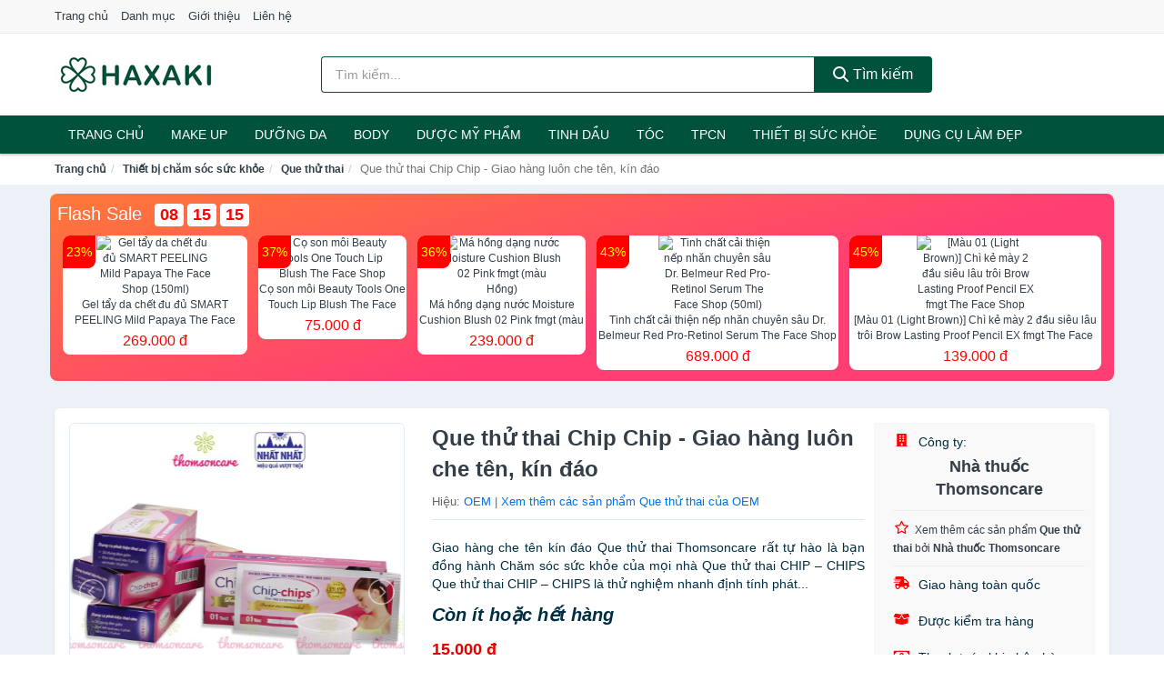

--- FILE ---
content_type: text/html; charset=UTF-8
request_url: https://haxaki.com/que-thu-thai-chip-chip-giao-hang-nti102018091.html
body_size: 14377
content:
<!DOCTYPE html><html lang="vi"><head prefix="og: http://ogp.me/ns# fb: http://ogp.me/ns/fb# article: http://ogp.me/ns/article#"><meta charset="utf-8"><!--[if IE]><meta http-equiv='X-UA-Compatible' content='IE=edge,chrome=1'><![endif]--><meta name="viewport" content="width=device-width,minimum-scale=1,initial-scale=1"><title>Que thử thai Chip Chip - Giao hàng luôn che tên, kín đáo - Que thử thai Hiệu OEM | Haxaki.Com</title><meta name="description" content="Giao hàng che tên kín đáo Que thử thai. Thomsoncare rất tự hào là bạn đồng hành Chăm sóc sức khỏe của mọi nhà. Que thử thai CHIP – CHIPS. Que thử thai CHIP – CHIPS là thử nghiệm nhanh định tính phát..."><meta name="keywords" content="Que thử thai Chip Chip - Giao hàng luôn che tên, kín đáo"><meta name="robots" content="noodp"/><meta itemprop="name" content="Que thử thai Chip Chip - Giao hàng luôn che tên, kín đáo - Que thử thai Hiệu OEM | Haxaki.Com"><meta itemprop="description" content="Giao hàng che tên kín đáo Que thử thai. Thomsoncare rất tự hào là bạn đồng hành Chăm sóc sức khỏe của mọi nhà. Que thử thai CHIP – CHIPS. Que thử thai CHIP – CHIPS là thử nghiệm nhanh định tính phát..."><meta itemprop="image" content="https://salt.tikicdn.com/ts/product/78/70/44/16d067d49a14bff3670801742cb39c5d.jpg"><meta name="twitter:card" content="summary"><meta name="twitter:site" content="Haxaki.Com"><meta name="twitter:title" content="Que thử thai Chip Chip - Giao hàng luôn che tên, kín đáo - Que thử thai Hiệu OEM | Haxaki.Com"><meta name="twitter:description" content="Giao hàng che tên kín đáo Que thử thai. Thomsoncare rất tự hào là bạn đồng hành Chăm sóc sức khỏe của mọi nhà. Que thử thai CHIP – CHIPS. Que thử thai CHIP – CHIPS là thử nghiệm nhanh định tính phát..."><meta name="twitter:creator" content="@Haxaki.Com"><meta name="twitter:image" content="https://salt.tikicdn.com/ts/product/78/70/44/16d067d49a14bff3670801742cb39c5d.jpg"><meta property="og:title" content="Que thử thai Chip Chip - Giao hàng luôn che tên, kín đáo - Que thử thai Hiệu OEM | Haxaki.Com" /><meta property="og:type" content="website" /><meta property="og:url" content="https://haxaki.com/que-thu-thai-chip-chip-giao-hang-nti102018091.html" /><meta property="og:image" content="https://salt.tikicdn.com/ts/product/78/70/44/16d067d49a14bff3670801742cb39c5d.jpg" /><meta property="og:description" content="Giao hàng che tên kín đáo Que thử thai. Thomsoncare rất tự hào là bạn đồng hành Chăm sóc sức khỏe của mọi nhà. Que thử thai CHIP – CHIPS. Que thử thai CHIP – CHIPS là thử nghiệm nhanh định tính phát..." /><meta property="og:locale" content="vi_VN" /><meta property="og:site_name" content="Haxaki" /><meta property="fb:app_id" content="509477269957141"/><link rel="canonical" href="https://haxaki.com/que-thu-thai-chip-chip-giao-hang-nti102018091.html" /><link rel="apple-touch-icon" sizes="180x180" href="https://c.mgg.vn/d/haxaki.com/img/icons/apple-touch-icon.png"><link rel="icon" type="image/png" sizes="32x32" href="https://c.mgg.vn/d/haxaki.com/img/icons/favicon-32x32.png"><link rel="icon" type="image/png" sizes="16x16" href="https://c.mgg.vn/d/haxaki.com/img/icons/favicon-16x16.png"><link rel="manifest" href="https://haxaki.com/webmanifest.json"><link rel="mask-icon" href="https://c.mgg.vn/d/haxaki.com/img/icons/safari-pinned-tab.svg" color="#01523d"><link rel="shortcut icon" href="/favicon.ico"><meta name="apple-mobile-web-app-title" content="Haxaki"><meta name="application-name" content="Haxaki"><meta name="msapplication-TileColor" content="#01523d"><meta name="msapplication-TileImage" content="https://c.mgg.vn/d/haxaki.com/img/icons/mstile-144x144.png"><meta name="msapplication-config" content="https://c.mgg.vn/d/haxaki.com/img/icons/browserconfig.xml"><meta name="theme-color" content="#01523d"><style type="text/css">html{font-family:-apple-system,BlinkMacSystemFont,"Segoe UI",Roboto,"Helvetica Neue",Arial,"Noto Sans",sans-serif,"Apple Color Emoji","Segoe UI Emoji","Segoe UI Symbol","Noto Color Emoji";-webkit-text-size-adjust:100%;-ms-text-size-adjust:100%}body{margin:0}article,aside,details,figcaption,figure,footer,header,hgroup,main,menu,nav,section,summary{display:block}audio,canvas,progress,video{display:inline-block;vertical-align:baseline}audio:not([controls]){display:none;height:0}[hidden],template{display:none}a{background-color:transparent}a:active,a:hover{outline:0}abbr[title]{border-bottom:1px dotted}b,strong{font-weight:600}dfn{font-style:italic}h1{margin:.67em 0;font-size:2em}mark{color:#000;background:#ff0}small{font-size:80%}sub,sup{position:relative;font-size:75%;line-height:0;vertical-align:baseline}sup{top:-.5em}sub{bottom:-.25em}img{border:0}svg:not(:root){overflow:hidden}figure{margin:1em 40px}hr{height:0;-webkit-box-sizing:content-box;-moz-box-sizing:content-box;box-sizing:content-box}pre{overflow:auto}code,kbd,pre,samp{font-family:monospace,monospace;font-size:1em}button,input,optgroup,select,textarea{margin:0;font:inherit;color:inherit}button{overflow:visible}button,select{text-transform:none}button,html input[type=button],input[type=reset],input[type=submit]{-webkit-appearance:button;cursor:pointer}button[disabled],html input[disabled]{cursor:default}button::-moz-focus-inner,input::-moz-focus-inner{padding:0;border:0}input{line-height:normal}input[type=checkbox],input[type=radio]{-webkit-box-sizing:border-box;-moz-box-sizing:border-box;box-sizing:border-box;padding:0}input[type=number]::-webkit-inner-spin-button,input[type=number]::-webkit-outer-spin-button{height:auto}input[type=search]{-webkit-box-sizing:content-box;-moz-box-sizing:content-box;box-sizing:content-box;-webkit-appearance:textfield}input[type=search]::-webkit-search-cancel-button,input[type=search]::-webkit-search-decoration{-webkit-appearance:none}fieldset{padding:.35em .625em .75em;margin:0 2px;border:1px solid silver}legend{padding:0;border:0}textarea{overflow:auto}optgroup{font-weight:600}table{border-spacing:0;border-collapse:collapse}td,th{padding:0}</style><link href="https://c.mgg.vn/d/haxaki.com/css/s1.css" rel="stylesheet"><!--[if lt IE 9]><script src="https://oss.maxcdn.com/html5shiv/3.7.3/html5shiv.min.js"></script><script src="https://oss.maxcdn.com/respond/1.4.2/respond.min.js"></script><![endif]--><link rel="amphtml" href="https://haxaki.com/que-thu-thai-chip-chip-giao-hang-nti102018091.html?amp"><link href="https://c.mgg.vn/d/a/ls.css" rel="stylesheet"><script src="https://cdn.onesignal.com/sdks/OneSignalSDK.js" async=""></script><script>var OneSignal = window.OneSignal || [];OneSignal.push(function() {OneSignal.init({appId: "ed27cc4a-4e8a-40d6-854c-3959a2f287fc"});});</script></head><body itemscope="" itemtype="http://schema.org/WebPage"><div id="header-top"><header itemscope="" itemtype="http://schema.org/WPHeader"><div id="top-header" class="hidden-xs"><div class="container"><div class="row"><div class="col-sm-12"><a href="https://haxaki.com/" title="Trang chủ">Trang chủ</a> <a href="https://haxaki.com/danh-muc/" title="Danh mục">Danh mục</a> <a href="https://haxaki.com/p/gioi-thieu.html" title="Giới thiệu">Giới thiệu</a> <a href="https://haxaki.com/p/lien-he.html" title="Liên hệ">Liên hệ</a></div></div></div></div><div id="main-header"><div class="container"><div class="row"><div class="col-xs-12 col-sm-4 col-md-3"><button type="button" class="visible-xs bnam-menu is-closed" data-toggle="offcanvas" aria-label="Menu"><span class="hamb-top"></span><span class="hamb-middle"></span><span class="hamb-bottom"></span></button><a href="https://haxaki.com/" class="logo" itemprop="headline" title="Haxaki.Com"><img data-original="https://c.mgg.vn/d/haxaki.com/img/logo_header.jpg" class="lazy" alt="Haxaki" src="[data-uri]" width="auto" height="auto"><noscript><img src="https://c.mgg.vn/d/haxaki.com/img/logo_header.jpg" alt="Haxaki" srcset="https://c.mgg.vn/d/haxaki.com/img/logo_header@2x.jpg 2x"></noscript><span class="hidden" itemprop="description">Haxaki</span></a></div><div id="header-search" class="hidden-xs col-sm-8 col-md-7"><form method="GET" action="https://haxaki.com/" itemprop="potentialAction" itemscope="" itemtype="http://schema.org/SearchAction"><meta itemprop="target" content="https://haxaki.com/?s={s}"><div class="input-group form"><input type="text" name="s" class="form-control" placeholder="Tìm kiếm..." aria-label="Tìm kiếm hiệu" value="" id="search-top"><span class="input-group-btn"><button class="btn btn-search-top" type="submit"><span class="s-icon"><span class="s-icon-circle"></span><span class="s-icon-rectangle"></span></span> Tìm kiếm</button></span></div></form></div></div></div></div></header></div><div id="search-mobi" class="container visible-xs"><div class="row"><div class="col-xs-12"><form method="GET" action="https://haxaki.com/"><div class="input-group form"><input name="s" class="search-top form-control" placeholder="Tìm kiếm..." value="" type="text" aria-label="Tìm kiếm hiệu"><span class="input-group-btn"><button class="btn btn-danger btn-search-top" type="submit">Tìm kiếm</button></span></div></form></div></div></div><div id="header-nav"><div class="container"><nav id="main-nav" itemscope itemtype="http://schema.org/SiteNavigationElement" aria-label="Main navigation"><ul class="menu"><li><a href="https://haxaki.com/" title="Trang chủ">Trang chủ</a></li><li class="dropdown o-col"><a href="https://haxaki.com/trang-diem-1676/" title="Trang điểm">Make Up</a><ul class="dropdown-menu"><li><a href="https://haxaki.com/trang-diem-mat-1677/" title="Trang điểm mặt">Trang điểm mặt</a></li><li><a href="https://haxaki.com/trang-diem-mat-1678/" title="Trang điểm mắt">Trang điểm mắt</a></li><li><a href="https://haxaki.com/trang-diem-moi-1679/" title="Trang điểm môi">Trang điểm môi</a></li><li><a href="https://haxaki.com/tay-trang-khan-giay-uot-1680/" title="Tẩy trang, khăn ướt">Tẩy trang, khăn ướt</a></li><li><a href="https://haxaki.com/dung-cu-trang-diem-1681/" title="Dụng cụ trang điểm">Dụng cụ trang điểm</a></li><li><a href="https://haxaki.com/cham-soc-mong-1682/" title="Chăm sóc móng">Chăm sóc móng</a></li><li><a href="https://haxaki.com/bo-trang-diem-11905/" title="Bộ trang điểm">Bộ trang điểm</a></li></ul></li><li class="dropdown"><a href="https://haxaki.com/cham-soc-da-mat-1674/" title="Chăm sóc da mặt">Dưỡng da</a><ul class="dropdown-menu"><li><a href="https://haxaki.com/xit-khoang-5964/" title="Xịt khoáng">Xịt khoáng</a></li><li><a href="https://haxaki.com/nuoc-hoa-hong-toner-2439/" title="Nước hoa hồng, toner">Nước hoa hồng, toner</a></li><li><a href="https://haxaki.com/lam-sach-da-mat-11324/" title="Làm sạch da mặt">Làm sạch da mặt</a></li><li><a href="https://haxaki.com/san-pham-chong-nang-va-phuc-hoi-sau-khi-di-nang-3514/" title="Sản phẩm chống nắng và phục hồi sau khi đi nắng">Sản phẩm chống nắng và phục hồi sau khi đi nắng</a></li><li><a href="https://haxaki.com/may-hut-mun-11781/" title="Máy hút mụn">Máy hút mụn</a></li><li><a href="https://haxaki.com/san-pham-tri-mun-3518/" title="Sản phẩm trị mụn">Sản phẩm trị mụn</a></li><li><a href="https://haxaki.com/kem-duong-am-da-3513/" title="Dưỡng ẩm">Dưỡng ẩm</a></li><li><a href="https://haxaki.com/kem-duong-trang-da-3512/" title="Dưỡng trắng">Dưỡng trắng</a></li><li><a href="https://haxaki.com/chong-lao-hoa-3517/" title="Chống lão hóa">Chống lão hóa</a></li><li><a href="https://haxaki.com/mat-na-cac-loai-1693/" title="Mặt nạ">Mặt nạ</a></li><li><a href="https://haxaki.com/cham-soc-da-chuyen-sau-3515/" title="Chăm sóc da chuyên sâu">Chăm sóc da chuyên sâu</a></li><li><a href="https://haxaki.com/cham-soc-vung-da-mat-3516/" title="Chăm sóc vùng da mắt">Chăm sóc vùng da mắt</a></li><li><a href="https://haxaki.com/cham-soc-da-nhay-cam-kich-ung-11791/" title="Chăm sóc da nhạy cảm, kích ứng">Chăm sóc da nhạy cảm, kích ứng</a></li><li><a href="https://haxaki.com/bo-cham-soc-da-mat-11819/" title="Bộ chăm sóc da mặt">Bộ chăm sóc da mặt</a></li><li><a href="https://haxaki.com/kem-duong-da-serum-khac-17262/" title="Kem dưỡng da & Serum khác">Kem dưỡng da & Serum khác</a></li><li><a href="https://haxaki.com/san-pham-cham-soc-da-mat-khac-17266/" title="Sản phẩm chăm sóc da mặt khác">Sản phẩm chăm sóc da mặt khác</a></li></ul></li><li class="dropdown"><a href="https://haxaki.com/cham-soc-co-the-1684/" title="Chăm sóc cơ thể">BODY</a><ul class="dropdown-menu"><li><a href="https://haxaki.com/sua-tam-xa-bong-muoi-tam-8304/" title="Sữa tắm, xà bông, muối tắm">Sữa tắm, xà bông, muối tắm</a></li><li><a href="https://haxaki.com/duong-the-1702/" title="Dưỡng Thể">Dưỡng Thể</a></li><li><a href="https://haxaki.com/cham-soc-nguc-8310/" title="Chăm sóc ngực">Chăm sóc ngực</a></li><li><a href="https://haxaki.com/san-pham-tay-long-3541/" title="Sản phẩm tẩy lông">Sản phẩm tẩy lông</a></li><li><a href="https://haxaki.com/san-pham-khu-mui-1709/" title="Sản phẩm khử mùi">Sản phẩm khử mùi</a></li><li><a href="https://haxaki.com/san-pham-duong-tay-chan-5992/" title="Sản phẩm dưỡng tay, chân">Sản phẩm dưỡng tay, chân</a></li><li><a href="https://haxaki.com/san-pham-chong-nang-1707/" title="Sản phẩm chống nắng">Sản phẩm chống nắng</a></li><li><a href="https://haxaki.com/tay-te-bao-chet-massage-1711/" title="Tẩy tế bào chết, massage">Tẩy tế bào chết, massage</a></li><li><a href="https://haxaki.com/massage-toan-than-11825/" title="Massage toàn thân">Massage toàn thân</a></li><li><a href="https://haxaki.com/tri-ran-nut-da-11845/" title="Trị rạn nứt da">Trị rạn nứt da</a></li><li><a href="https://haxaki.com/bo-cham-soc-toan-than-11849/" title="Bộ chăm sóc toàn thân">Bộ chăm sóc toàn thân</a></li><li><a href="https://haxaki.com/kem-tan-mo-11847/" title="Kem tan mỡ">Kem tan mỡ</a></li><li><a href="https://haxaki.com/nuoc-rua-tay-8400/" title="Nước rửa tay">Nước rửa tay</a></li><li><a href="https://haxaki.com/san-pham-cham-soc-co-the-khac-8401/" title="Sản phẩm chăm sóc cơ thể khác">Sản phẩm chăm sóc cơ thể khác</a></li></ul></li><li class="dropdown"><a href="https://haxaki.com/duoc-my-pham-5966/" title="Dược mỹ phẩm">Dược mỹ phẩm</a><ul class="dropdown-menu"><li><a href="https://haxaki.com/duong-am-da-5980/" title="Dưỡng ẩm da">Dưỡng ẩm da</a></li><li><a href="https://haxaki.com/duong-trang-da-5984/" title="Dưỡng trắng da">Dưỡng trắng da</a></li><li><a href="https://haxaki.com/chong-lao-hoa-da-5985/" title="Chống lão hóa da">Chống lão hóa da</a></li><li><a href="https://haxaki.com/nuoc-hoa-hong-xit-khoang-nuoc-can-bang-5971/" title="Nước hoa hồng, xịt khoáng, nước cân bằng">Nước hoa hồng, xịt khoáng, nước cân bằng</a></li><li><a href="https://haxaki.com/tay-trang-tay-te-bao-chet-5970/" title="Tẩy trang, tẩy tế bào chết">Tẩy trang, tẩy tế bào chết</a></li><li><a href="https://haxaki.com/chong-nang-5973/" title="Chống nắng">Chống nắng</a></li><li><a href="https://haxaki.com/tri-mun-5983/" title="Trị mụn">Trị mụn</a></li><li><a href="https://haxaki.com/sua-gel-tam-5977/" title="Sữa, gel tắm">Sữa, gel tắm</a></li><li><a href="https://haxaki.com/kem-duong-vung-mat-5986/" title="Kem dưỡng vùng mắt">Kem dưỡng vùng mắt</a></li><li><a href="https://haxaki.com/sua-gel-rua-mat-5979/" title="Sữa, gel rửa mặt">Sữa, gel rửa mặt</a></li><li><a href="https://haxaki.com/san-pham-cham-soc-chuyen-sau-5987/" title="Sản phẩm chăm sóc chuyên sâu">Sản phẩm chăm sóc chuyên sâu</a></li><li><a href="https://haxaki.com/dau-goi-xa-5976/" title="Dầu gội, xả">Dầu gội, xả</a></li></ul></li><li class="dropdown o-col"><a href="https://haxaki.com/san-pham-thien-nhien-handmade-5965/" title="Sản phẩm thiên nhiên">Tinh dầu</a><ul class="dropdown-menu"><li><a href="https://haxaki.com/tinh-dau-cac-loai-8694/" title="Tinh dầu các loại">Tinh dầu các loại</a></li><li><a href="https://haxaki.com/nen-thom-8316/" title="Nến thơm">Nến thơm</a></li><li><a href="https://haxaki.com/san-pham-thien-nhien-lam-dep-11960/" title="Sản phẩm thiên nhiên làm đẹp">Sản phẩm thiên nhiên làm đẹp</a></li><li><a href="https://haxaki.com/den-xong-huong-8317/" title="Đèn xông hương">Đèn xông hương</a></li></ul></li><li class="dropdown o-col"><a href="https://haxaki.com/cham-soc-toc-da-dau-1683/" title="Chăm sóc tóc và da đầu">Tóc</a><ul class="dropdown-menu"><li><a href="https://haxaki.com/dau-goi-dau-xa-8314/" title="Dầu gội, dầu xả">Dầu gội, dầu xả</a></li><li><a href="https://haxaki.com/thuoc-nhuom-1715/" title="Thuốc nhuộm tóc">Thuốc nhuộm tóc</a></li><li><a href="https://haxaki.com/thuoc-duoi-uon-11907/" title="Thuốc duỗi, uốn">Thuốc duỗi, uốn</a></li><li><a href="https://haxaki.com/duong-toc-u-toc-7157/" title="Dưỡng tóc, ủ tóc">Dưỡng tóc, ủ tóc</a></li><li><a href="https://haxaki.com/tao-kieu-toc-1712/" title="Tạo kiểu tóc">Tạo kiểu tóc</a></li><li><a href="https://haxaki.com/bo-cham-soc-toc-7153/" title="Bộ chăm sóc tóc">Bộ chăm sóc tóc</a></li><li><a href="https://haxaki.com/luoc-bang-do-7156/" title="Lược, băng đô">Lược, băng đô</a></li><li><a href="https://haxaki.com/lo-quan-toc-11923/" title="Lô quấn tóc">Lô quấn tóc</a></li></ul></li><li class="dropdown o-col"><a href="https://haxaki.com/thuc-pham-chuc-nang-2414/" title="Thực phẩm chức năng">TPCN</a><ul class="dropdown-menu"><li><a href="https://haxaki.com/thuc-pham-cho-sac-sep-2918/" title="Thực phẩm chức năng làm đẹp">Thực phẩm chức năng làm đẹp</a></li><li><a href="https://haxaki.com/thuc-pham-chuc-nang-vitamin-2917/" title="Thực phẩm chức năng sức khỏe">Thực phẩm chức năng sức khỏe</a></li><li><a href="https://haxaki.com/san-pham-thao-moc-thuc-uong-2919/" title="Thực phẩm chức năng thiên nhiên">Thực phẩm chức năng thiên nhiên</a></li><li><a href="https://haxaki.com/kiem-soat-can-nang-11983/" title="Kiểm soát cân nặng">Kiểm soát cân nặng</a></li></ul></li><li class="dropdown"><a href="https://haxaki.com/thiet-bi-cham-soc-suc-khoe-2399/" title="Thiết bị chăm sóc sức khỏe">Thiết bị sức khỏe</a><ul class="dropdown-menu"><li><a href="https://haxaki.com/dung-cu-theo-doi-suc-khoe-11995/" title="Dụng cụ theo dõi sức khỏe">Dụng cụ theo dõi sức khỏe</a></li><li><a href="https://haxaki.com/can-suc-khoe-8262/" title="Cân sức khỏe">Cân sức khỏe</a></li><li><a href="https://haxaki.com/thiet-bi-y-te-2434/" title="Thiết Bị Y Tế">Thiết Bị Y Tế</a></li><li><a href="https://haxaki.com/nhiet-ke-8263/" title="Nhiệt kế">Nhiệt kế</a></li><li><a href="https://haxaki.com/thiet-bi-khac-8264/" title="Thiết bị khác">Thiết bị khác</a></li><li><a href="https://haxaki.com/may-massage-2432/" title="Máy massage toàn thân">Máy massage toàn thân</a></li><li><a href="https://haxaki.com/que-thu-thai-12013/" title="Que thử thai">Que thử thai</a></li><li><a href="https://haxaki.com/tui-chuom-12015/" title="Túi chườm">Túi chườm</a></li><li><a href="https://haxaki.com/may-xong-mui-hong-12017/" title="Máy xông mũi họng">Máy xông mũi họng</a></li><li><a href="https://haxaki.com/may-do-buoc-12019/" title="Máy đo bước">Máy đo bước</a></li><li><a href="https://haxaki.com/dung-cu-so-cuu-12021/" title="Dụng cụ sơ cứu">Dụng cụ sơ cứu</a></li><li><a href="https://haxaki.com/vo-ngan-gian-tinh-mach-12023/" title="Vớ ngăn giãn tĩnh mạch">Vớ ngăn giãn tĩnh mạch</a></li></ul></li><li class="dropdown o-col"><a href="https://haxaki.com/thiet-bi-lam-dep-2398/" title="Dụng cụ làm đẹp">Dụng cụ làm đẹp</a><ul class="dropdown-menu"><li><a href="https://haxaki.com/massage-thu-gian-va-lam-dep-8256/" title="Massage thư giãn và làm đẹp">Massage thư giãn và làm đẹp</a></li><li><a href="https://haxaki.com/dung-cu-tay-long-8257/" title="Dụng cụ tẩy lông">Dụng cụ tẩy lông</a></li><li><a href="https://haxaki.com/dung-cu-tao-kieu-toc-8258/" title="Dụng cụ tạo kiểu tóc">Dụng cụ tạo kiểu tóc</a></li><li><a href="https://haxaki.com/dung-cu-lam-dep-8259/" title="Dụng cụ làm đẹp">Dụng cụ làm đẹp</a></li><li><a href="https://haxaki.com/may-xong-da-mat-12029/" title="Máy xông da mặt">Máy xông da mặt</a></li><li><a href="https://haxaki.com/san-pham-dinh-hinh-12031/" title="Sản phẩm định hình">Sản phẩm định hình</a></li></ul></li><li class="dropdown o-col"><a href="https://haxaki.com/nuoc-hoa-1687/" title="Nước hoa">Nước hoa</a><ul class="dropdown-menu"><li><a href="https://haxaki.com/nuoc-hoa-nu-1728/" title="Nước hoa nữ">Nước hoa nữ</a></li><li><a href="https://haxaki.com/nuoc-hoa-nam-1729/" title="Nước hoa nam">Nước hoa nam</a></li></ul></li></ul></nav></div></div><div class="overlay"></div><script type="application/ld+json">{"@context":"http://schema.org","@type":"BreadcrumbList","itemListElement":[{"@type":"ListItem","position":1,"item":{"@id":"https://haxaki.com/","name":"Haxaki"}},{"@type":"ListItem","position":2,"item":{"@id":"https://haxaki.com/thiet-bi-cham-soc-suc-khoe-2399/","name":"Thiết bị chăm sóc sức khỏe"}},{"@type":"ListItem","position":3,"item":{"@id":"https://haxaki.com/que-thu-thai-12013/","name":"Que thử thai"}},{"@type":"ListItem","position":4,"item":{"@id":"https://haxaki.com/que-thu-thai-chip-chip-giao-hang-nti102018091.html","name":"Que thử thai Chip Chip - Giao hàng luôn che tên, kín đáo"}}]}</script><div id="breadcrumb"><div class="container"><ol class="breadcrumb"><li><a href="https://haxaki.com/" title="Trang chủ Haxaki">Trang chủ</a></li><li><a href="https://haxaki.com/thiet-bi-cham-soc-suc-khoe-2399/" title="Thiết bị chăm sóc sức khỏe">Thiết bị chăm sóc sức khỏe</a></li><li><a href="https://haxaki.com/que-thu-thai-12013/" title="Que thử thai">Que thử thai</a></li><li class="active hidden-xs">Que thử thai Chip Chip - Giao hàng luôn che tên, kín đáo</li></ol></div></div><script type="application/ld+json">{"@context":"http://schema.org/","@type":"Product","name":"Que th\u1eed thai Chip Chip - Giao h\u00e0ng lu\u00f4n che t\u00ean, k\u00edn \u0111\u00e1o","image":"https://salt.tikicdn.com/ts/product/78/70/44/16d067d49a14bff3670801742cb39c5d.jpg","description":"Giao h\u00e0ng che t\u00ean k\u00edn \u0111\u00e1o Que th\u1eed thai. Thomsoncare r\u1ea5t t\u1ef1 h\u00e0o l\u00e0 b\u1ea1n \u0111\u1ed3ng h\u00e0nh Ch\u0103m s\u00f3c s\u1ee9c kh\u1ecfe c\u1ee7a m\u1ecdi nh\u00e0. Que th\u1eed thai CHIP \u2013 CHIPS. Que th\u1eed thai CHIP \u2013 CHIPS l\u00e0 th\u1eed nghi\u1ec7m nhanh \u0111\u1ecbnh t\u00ednh ph\u00e1t...","url":"https://haxaki.com/que-thu-thai-chip-chip-giao-hang-nti102018091.html","itemCondition":"http://schema.org/NewCondition","sku":"1291309810662","mpn":"1291309810662","brand":{"@type":"Thing","name":"OEM"},"offers":{"@type":"Offer","price":15000,"priceCurrency":"VND","priceValidUntil":"2027-12-31","url":"https://haxaki.com/que-thu-thai-chip-chip-giao-hang-nti102018091.html","itemCondition":"http://schema.org/NewCondition","availability":"http://schema.org/InStock","seller":{"@type":"Organization","name":"Nh\u00e0 thu\u1ed1c Thomsoncare"}}}</script><main><style type="text/css">#flash_sale{background:#ff5e55;background:linear-gradient(165deg,#ff7937 0%,#ff3f73 60%);padding:8px;border-radius:8px;position:relative}#flash_sale .fsw{margin-bottom:10px}#flash_sale .fsw a{color:#fff;display:inline-block;width:auto;margin-right:10px;margin-bottom:0;font-size:2rem}#flash_sale .fsps{display:block;overflow-x:auto;padding-bottom:4px}#flash_sale .fsps li{display:table-cell;vertical-align:top;position:relative}#flash_sale .fsps a{display:block;font-size:12px;text-align:center;background:#fff;margin:0 6px;border-radius:8px}.fsps small{position:absolute;width:36px;background:red;left:6px;border-top-left-radius:8px;border-bottom-right-radius:8px;height:36px;color:#ff0;text-align:center;line-height:36px;font-size:14px}#flash_sale .fsps img{max-width:130px;border-radius:8px}#flash_sale .fsps span{display:block;font-size:12px;max-height:34px;overflow:hidden}#flash_sale .fsps span:last-child{color:red;font-size:16px;margin-top:3px;padding-bottom:4px}#count_down{display:inline-block}#count_down span{display:inline-block;background:#fff;padding:0 6px;font-size:18px;color:red;margin-left:4px;border-radius:4px;font-weight:700}</style><div style="background: #ecf1f7;padding-top: 1rem;padding-bottom: 1rem;"><div id="flash_sale" class="container"></div></div><div id="product_main" class="page-wrapper"><div class="container"><section><div class="product-detail div-shadow"><div class="row"><div class="col-xs-12 col-sm-4"><ul id="imageGallery" class="gallery list-unstyled" style="max-height:660px;overflow:hidden"><li data-thumb="https://salt.tikicdn.com/cache/280x280/ts/product/78/70/44/16d067d49a14bff3670801742cb39c5d.jpg" data-src="https://salt.tikicdn.com/ts/product/78/70/44/16d067d49a14bff3670801742cb39c5d.jpg"><img src="https://salt.tikicdn.com/ts/product/78/70/44/16d067d49a14bff3670801742cb39c5d.jpg" alt="Que thử thai Chip Chip - Giao hàng luôn che tên, kín đáo" /></li><li data-thumb="https://salt.tikicdn.com/cache/280x280/ts/product/f8/ca/72/53262631300b7f68c7729f919190f536.jpg" data-src="https://salt.tikicdn.com/ts/product/f8/ca/72/53262631300b7f68c7729f919190f536.jpg"><img src="https://salt.tikicdn.com/ts/product/f8/ca/72/53262631300b7f68c7729f919190f536.jpg" alt="Que thử thai Chip Chip - Giao hàng luôn che tên, kín đáo" /></li><li data-thumb="https://salt.tikicdn.com/cache/280x280/ts/product/fe/f4/6f/8daa7953692ec9be5e6fb17941291b20.jpg" data-src="https://salt.tikicdn.com/ts/product/fe/f4/6f/8daa7953692ec9be5e6fb17941291b20.jpg"><img src="https://salt.tikicdn.com/ts/product/fe/f4/6f/8daa7953692ec9be5e6fb17941291b20.jpg" alt="Que thử thai Chip Chip - Giao hàng luôn che tên, kín đáo" /></li><li data-thumb="https://salt.tikicdn.com/cache/280x280/ts/product/69/85/ed/7bca8c2b5afac6170023c70aa0decf02.jpg" data-src="https://salt.tikicdn.com/ts/product/69/85/ed/7bca8c2b5afac6170023c70aa0decf02.jpg"><img src="https://salt.tikicdn.com/ts/product/69/85/ed/7bca8c2b5afac6170023c70aa0decf02.jpg" alt="Que thử thai Chip Chip - Giao hàng luôn che tên, kín đáo" /></li><li data-thumb="https://salt.tikicdn.com/cache/280x280/ts/product/fc/49/7f/b367cde26e351aea9371a43bcefce6f3.jpg" data-src="https://salt.tikicdn.com/ts/product/fc/49/7f/b367cde26e351aea9371a43bcefce6f3.jpg"><img src="https://salt.tikicdn.com/ts/product/fc/49/7f/b367cde26e351aea9371a43bcefce6f3.jpg" alt="Que thử thai Chip Chip - Giao hàng luôn che tên, kín đáo" /></li><li data-thumb="https://salt.tikicdn.com/cache/280x280/ts/product/9f/e9/42/aabb2cecdf97a85c3f5b67d5879a7bcf.jpg" data-src="https://salt.tikicdn.com/ts/product/9f/e9/42/aabb2cecdf97a85c3f5b67d5879a7bcf.jpg"><img src="https://salt.tikicdn.com/ts/product/9f/e9/42/aabb2cecdf97a85c3f5b67d5879a7bcf.jpg" alt="Que thử thai Chip Chip - Giao hàng luôn che tên, kín đáo" /></li><li data-thumb="https://salt.tikicdn.com/cache/280x280/ts/product/ba/1a/d2/f2324bebd7a1530b7b71918c449f0288.jpg" data-src="https://salt.tikicdn.com/ts/product/ba/1a/d2/f2324bebd7a1530b7b71918c449f0288.jpg"><img src="https://salt.tikicdn.com/ts/product/ba/1a/d2/f2324bebd7a1530b7b71918c449f0288.jpg" alt="Que thử thai Chip Chip - Giao hàng luôn che tên, kín đáo" /></li><li data-thumb="https://salt.tikicdn.com/cache/280x280/ts/product/22/47/77/a3914fae3900c80a7f024b81aa58ad5e.jpg" data-src="https://salt.tikicdn.com/ts/product/22/47/77/a3914fae3900c80a7f024b81aa58ad5e.jpg"><img src="https://salt.tikicdn.com/ts/product/22/47/77/a3914fae3900c80a7f024b81aa58ad5e.jpg" alt="Que thử thai Chip Chip - Giao hàng luôn che tên, kín đáo" /></li><li data-thumb="https://salt.tikicdn.com/cache/280x280/ts/product/aa/ad/47/9066fcd0e709fdd36116f4bf4dbf7439.jpg" data-src="https://salt.tikicdn.com/ts/product/aa/ad/47/9066fcd0e709fdd36116f4bf4dbf7439.jpg"><img src="https://salt.tikicdn.com/ts/product/aa/ad/47/9066fcd0e709fdd36116f4bf4dbf7439.jpg" alt="Que thử thai Chip Chip - Giao hàng luôn che tên, kín đáo" /></li></ul></div><div class="col-xs-12 col-sm-8"><div class="row"><div class="col-xs-12 col-sm-8"><div id="product-short"><div class="product-head"><h1 class="page-title">Que thử thai Chip Chip - Giao hàng luôn che tên, kín đáo</h1><span class="brand" style="margin-bottom:5px">Hiệu: <a href="https://haxaki.com/hieu/oem/" title="Hiệu OEM">OEM</a> | <a href="https://haxaki.com/que-thu-thai-12013/?hieu=oem" title="Que thử thai của hiệu OEM">Xem thêm các sản phẩm Que thử thai của OEM</a></span></div><div id="product-att"><h2 class="hidden">Mô tả ngắn</h2>Giao hàng che tên kín đáo Que thử thai
Thomsoncare rất tự hào là bạn đồng hành Chăm sóc sức khỏe của mọi nhà
Que thử thai CHIP – CHIPS
Que thử thai CHIP – CHIPS là thử nghiệm nhanh định tính phát...</div><div class="product-price-wrap"><div class="product-status"><strong><i>Còn ít hoặc hết hàng</i></strong></div><div class="product-price">15,000 đ</div><div class="wrap-btn-buy"><a href="#So_Sanh_Gia" class="hidden ssg" title="So Sánh Giá"><svg viewBox="0 0 15 15" id="showMenu" tabindex="0"><path d="m .5.5h2.2l2.5 10.5h7.2l2.1-7.5h-10.8" fill="none" stroke-linecap="round" stroke-linejoin="round" stroke-miterlimit="10"></path><circle cx="6" cy="13.5" r="1"></circle><circle cx="11.5" cy="13.5" r="1"></circle><path d="m7.5 7h3" fill="none" stroke-linecap="round" stroke-miterlimit="10"></path><path d="m9 8.5v-3" fill="none" stroke-linecap="round" stroke-miterlimit="10"></path></svg> SO SÁNH GIÁ</a><a href="https://haxaki.com/mua/ti102017999.html" target="_blank" class="btn btn-danger btn-buy-now" title="Kiểm tra tình trạng còn hàng hay hết" rel="nofollow">Kiểm tra còn hàng</a></div><div class="check-price" id="So_Sanh_Gia"><h3>So sánh giá <span class="hidden ssg-close">&times;</span></h3><ul><li><a href="https://haxaki.com/mua/ti102017999.html?d=tiki" target="_blank" title="Check giá Tiki" rel="nofollow"><img data-original="https://c.mgg.vn/d/a/tiki.png" src="[data-uri]" alt="Tiki" class="lazy" style="width:100px;height:50px"><span class="btn btn-danger">Xem giá Tiki.vn</span></a></li><li><a href="https://haxaki.com/mua/ti102017999.html?d=lazada" target="_blank" title="Check giá Lazada" rel="nofollow"><img data-original="https://c.mgg.vn/d/a/lazada.png" src="[data-uri]" alt="Lazada" class="lazy" style="width:100px;height:50px"><span class="btn btn-danger">Xem giá Lazada</span></a></li><li><a href="https://haxaki.com/mua/ti102017999.html?d=shopee" target="_blank" title="Check giá Shopee" rel="nofollow"><img data-original="https://c.mgg.vn/d/a/shopee.png" src="[data-uri]" alt="Shopee" class="lazy" style="width:100px;height:50px"><span class="btn btn-danger">Xem giá Shopee</span></a></li></ul></div></div></div></div><div class="col-xs-12 col-sm-4"><div id="product-seller"><style type="text/css">.right-box-tiki{background-color:#f9f9f9;border:1px solid #f6f6f6;padding:10px 10px 10px 20px;border-radius:3px}.right-box-tiki ul{list-style:none;padding:0;margin:0}.right-box-tiki ul li{padding:10px 0}.right-box-tiki i{color:#fe0100;padding-right:5px}.right-box-tiki svg{color:#fe0100;padding-right:5px;height:14px;fill:currentColor;min-width:24px}.right-box-tiki .right-box-seller{display:block;padding-bottom:10px;border-bottom:1px solid #eee}.right-box-tiki .right-box-seller .right-box-a{display:block;text-align:center;font-size:18px;padding-top:5px;padding-bottom:10px;border-bottom:1px solid #eee;margin-bottom:10px}@media only screen and (max-width: 767px) {.right-box-tiki{padding:5px 5px 5px 10px}.right-box-tiki ul li{padding:5px 0}}</style><div class="right-box-tiki"><div class="right-box-seller"><span><svg xmlns="http://www.w3.org/2000/svg" viewBox="0 0 448 512"><path d="M436 480h-20V24c0-13.255-10.745-24-24-24H56C42.745 0 32 10.745 32 24v456H12c-6.627 0-12 5.373-12 12v20h448v-20c0-6.627-5.373-12-12-12zM128 76c0-6.627 5.373-12 12-12h40c6.627 0 12 5.373 12 12v40c0 6.627-5.373 12-12 12h-40c-6.627 0-12-5.373-12-12V76zm0 96c0-6.627 5.373-12 12-12h40c6.627 0 12 5.373 12 12v40c0 6.627-5.373 12-12 12h-40c-6.627 0-12-5.373-12-12v-40zm52 148h-40c-6.627 0-12-5.373-12-12v-40c0-6.627 5.373-12 12-12h40c6.627 0 12 5.373 12 12v40c0 6.627-5.373 12-12 12zm76 160h-64v-84c0-6.627 5.373-12 12-12h40c6.627 0 12 5.373 12 12v84zm64-172c0 6.627-5.373 12-12 12h-40c-6.627 0-12-5.373-12-12v-40c0-6.627 5.373-12 12-12h40c6.627 0 12 5.373 12 12v40zm0-96c0 6.627-5.373 12-12 12h-40c-6.627 0-12-5.373-12-12v-40c0-6.627 5.373-12 12-12h40c6.627 0 12 5.373 12 12v40zm0-96c0 6.627-5.373 12-12 12h-40c-6.627 0-12-5.373-12-12V76c0-6.627 5.373-12 12-12h40c6.627 0 12 5.373 12 12v40z"/></svg> Công ty:</span><span class="right-box-a"><a href="https://haxaki.com/congty/nha-thuoc-thomsoncare/" title="Công ty Nhà thuốc Thomsoncare"><strong>Nhà thuốc Thomsoncare</strong></a></span><a href="https://haxaki.com/que-thu-thai-12013/?congty=nha-thuoc-thomsoncare" title="Que thử thai bán bởi Nhà thuốc Thomsoncare"><svg xmlns="http://www.w3.org/2000/svg" viewBox="0 0 576 512"><path d="M528.1 171.5L382 150.2 316.7 17.8c-11.7-23.6-45.6-23.9-57.4 0L194 150.2 47.9 171.5c-26.2 3.8-36.7 36.1-17.7 54.6l105.7 103-25 145.5c-4.5 26.3 23.2 46 46.4 33.7L288 439.6l130.7 68.7c23.2 12.2 50.9-7.4 46.4-33.7l-25-145.5 105.7-103c19-18.5 8.5-50.8-17.7-54.6zM388.6 312.3l23.7 138.4L288 385.4l-124.3 65.3 23.7-138.4-100.6-98 139-20.2 62.2-126 62.2 126 139 20.2-100.6 98z"/></svg><small>Xem thêm các sản phẩm <strong>Que thử thai</strong> bởi <strong>Nhà thuốc Thomsoncare</strong></small></a></div><ul><li><svg xmlns="http://www.w3.org/2000/svg" viewBox="0 0 640 512"><path d="M624 352h-16V243.9c0-12.7-5.1-24.9-14.1-33.9L494 110.1c-9-9-21.2-14.1-33.9-14.1H416V48c0-26.5-21.5-48-48-48H112C85.5 0 64 21.5 64 48v48H8c-4.4 0-8 3.6-8 8v16c0 4.4 3.6 8 8 8h272c4.4 0 8 3.6 8 8v16c0 4.4-3.6 8-8 8H40c-4.4 0-8 3.6-8 8v16c0 4.4 3.6 8 8 8h208c4.4 0 8 3.6 8 8v16c0 4.4-3.6 8-8 8H8c-4.4 0-8 3.6-8 8v16c0 4.4 3.6 8 8 8h208c4.4 0 8 3.6 8 8v16c0 4.4-3.6 8-8 8H64v128c0 53 43 96 96 96s96-43 96-96h128c0 53 43 96 96 96s96-43 96-96h48c8.8 0 16-7.2 16-16v-32c0-8.8-7.2-16-16-16zM160 464c-26.5 0-48-21.5-48-48s21.5-48 48-48 48 21.5 48 48-21.5 48-48 48zm320 0c-26.5 0-48-21.5-48-48s21.5-48 48-48 48 21.5 48 48-21.5 48-48 48zm80-208H416V144h44.1l99.9 99.9V256z"/></svg> Giao hàng toàn quốc</li><li><svg xmlns="http://www.w3.org/2000/svg" viewBox="0 0 640 512"><path d="M425.7 256c-16.9 0-32.8-9-41.4-23.4L320 126l-64.2 106.6c-8.7 14.5-24.6 23.5-41.5 23.5-4.5 0-9-.6-13.3-1.9L64 215v178c0 14.7 10 27.5 24.2 31l216.2 54.1c10.2 2.5 20.9 2.5 31 0L551.8 424c14.2-3.6 24.2-16.4 24.2-31V215l-137 39.1c-4.3 1.3-8.8 1.9-13.3 1.9zm212.6-112.2L586.8 41c-3.1-6.2-9.8-9.8-16.7-8.9L320 64l91.7 152.1c3.8 6.3 11.4 9.3 18.5 7.3l197.9-56.5c9.9-2.9 14.7-13.9 10.2-23.1zM53.2 41L1.7 143.8c-4.6 9.2.3 20.2 10.1 23l197.9 56.5c7.1 2 14.7-1 18.5-7.3L320 64 69.8 32.1c-6.9-.8-13.5 2.7-16.6 8.9z"/></svg> Được kiểm tra hàng</li><li><svg xmlns="http://www.w3.org/2000/svg" viewBox="0 0 640 512"><path d="M320 144c-53.02 0-96 50.14-96 112 0 61.85 42.98 112 96 112 53 0 96-50.13 96-112 0-61.86-42.98-112-96-112zm40 168c0 4.42-3.58 8-8 8h-64c-4.42 0-8-3.58-8-8v-16c0-4.42 3.58-8 8-8h16v-55.44l-.47.31a7.992 7.992 0 0 1-11.09-2.22l-8.88-13.31a7.992 7.992 0 0 1 2.22-11.09l15.33-10.22a23.99 23.99 0 0 1 13.31-4.03H328c4.42 0 8 3.58 8 8v88h16c4.42 0 8 3.58 8 8v16zM608 64H32C14.33 64 0 78.33 0 96v320c0 17.67 14.33 32 32 32h576c17.67 0 32-14.33 32-32V96c0-17.67-14.33-32-32-32zm-16 272c-35.35 0-64 28.65-64 64H112c0-35.35-28.65-64-64-64V176c35.35 0 64-28.65 64-64h416c0 35.35 28.65 64 64 64v160z"/></svg> Thanh toán khi nhận hàng</li><li><svg xmlns="http://www.w3.org/2000/svg" viewBox="0 0 384 512"><path d="M97.12 362.63c-8.69-8.69-4.16-6.24-25.12-11.85-9.51-2.55-17.87-7.45-25.43-13.32L1.2 448.7c-4.39 10.77 3.81 22.47 15.43 22.03l52.69-2.01L105.56 507c8 8.44 22.04 5.81 26.43-4.96l52.05-127.62c-10.84 6.04-22.87 9.58-35.31 9.58-19.5 0-37.82-7.59-51.61-21.37zM382.8 448.7l-45.37-111.24c-7.56 5.88-15.92 10.77-25.43 13.32-21.07 5.64-16.45 3.18-25.12 11.85-13.79 13.78-32.12 21.37-51.62 21.37-12.44 0-24.47-3.55-35.31-9.58L252 502.04c4.39 10.77 18.44 13.4 26.43 4.96l36.25-38.28 52.69 2.01c11.62.44 19.82-11.27 15.43-22.03zM263 340c15.28-15.55 17.03-14.21 38.79-20.14 13.89-3.79 24.75-14.84 28.47-28.98 7.48-28.4 5.54-24.97 25.95-45.75 10.17-10.35 14.14-25.44 10.42-39.58-7.47-28.38-7.48-24.42 0-52.83 3.72-14.14-.25-29.23-10.42-39.58-20.41-20.78-18.47-17.36-25.95-45.75-3.72-14.14-14.58-25.19-28.47-28.98-27.88-7.61-24.52-5.62-44.95-26.41-10.17-10.35-25-14.4-38.89-10.61-27.87 7.6-23.98 7.61-51.9 0-13.89-3.79-28.72.25-38.89 10.61-20.41 20.78-17.05 18.8-44.94 26.41-13.89 3.79-24.75 14.84-28.47 28.98-7.47 28.39-5.54 24.97-25.95 45.75-10.17 10.35-14.15 25.44-10.42 39.58 7.47 28.36 7.48 24.4 0 52.82-3.72 14.14.25 29.23 10.42 39.59 20.41 20.78 18.47 17.35 25.95 45.75 3.72 14.14 14.58 25.19 28.47 28.98C104.6 325.96 106.27 325 121 340c13.23 13.47 33.84 15.88 49.74 5.82a39.676 39.676 0 0 1 42.53 0c15.89 10.06 36.5 7.65 49.73-5.82zM97.66 175.96c0-53.03 42.24-96.02 94.34-96.02s94.34 42.99 94.34 96.02-42.24 96.02-94.34 96.02-94.34-42.99-94.34-96.02z"/></svg> Chất lượng, Uy tín</li><li><svg xmlns="http://www.w3.org/2000/svg" viewBox="0 0 512 512"><path d="M0 168v-16c0-13.255 10.745-24 24-24h360V80c0-21.367 25.899-32.042 40.971-16.971l80 80c9.372 9.373 9.372 24.569 0 33.941l-80 80C409.956 271.982 384 261.456 384 240v-48H24c-13.255 0-24-10.745-24-24zm488 152H128v-48c0-21.314-25.862-32.08-40.971-16.971l-80 80c-9.372 9.373-9.372 24.569 0 33.941l80 80C102.057 463.997 128 453.437 128 432v-48h360c13.255 0 24-10.745 24-24v-16c0-13.255-10.745-24-24-24z"/></svg> 7 ngày đổi trả dễ dàng</li><li><svg xmlns="http://www.w3.org/2000/svg" viewBox="0 0 384 512"><path d="M288 248v28c0 6.6-5.4 12-12 12H108c-6.6 0-12-5.4-12-12v-28c0-6.6 5.4-12 12-12h168c6.6 0 12 5.4 12 12zm-12 72H108c-6.6 0-12 5.4-12 12v28c0 6.6 5.4 12 12 12h168c6.6 0 12-5.4 12-12v-28c0-6.6-5.4-12-12-12zm108-188.1V464c0 26.5-21.5 48-48 48H48c-26.5 0-48-21.5-48-48V48C0 21.5 21.5 0 48 0h204.1C264.8 0 277 5.1 286 14.1L369.9 98c9 8.9 14.1 21.2 14.1 33.9zm-128-80V128h76.1L256 51.9zM336 464V176H232c-13.3 0-24-10.7-24-24V48H48v416h288z"/></svg> Hỗ trợ xuất hóa đơn đỏ</li></ul></div></div></div></div></div></div></div><div class="product-box"><div class="row"><div class="col-xs-12"><div class="tab-wrap div-shadow"><a href="#gioithieu" class="active">Giới thiệu<span class="hidden-xs"> sản phẩm</span></a><a href="#thongtin"><span class="hidden-xs">Thông tin </span>chi tiết</a></div><div id="product-info" class="div-shadow"><div id="gioithieu"><h2>Giới thiệu Que thử thai Chip Chip - Giao hàng luôn che tên, kín đáo</h2><p>Giao hàng che tên kín đáo Que thử thai</p> <p>Thomsoncare rất tự hào là bạn đồng hành Chăm sóc sức khỏe của mọi nhà</p> <p>Que thử thai CHIP – CHIPS</p> <p>Que thử thai CHIP – CHIPS là thử nghiệm nhanh định tính phát điện sự có mặt của HCG trong nước tiểu. Với độ nhạy kà 25mlU/ml. Bộ thử nghiệm sử dụng sự kết hợp giữa kháng thể đơn dòng và đa dòng để phát hiện HCG có trong nước tiểu ở độ nhạy được yêu cầu. Que thử thai CHIP – CHIPS không bị ảnh hưởng bởi phản ứng chéo của các yếu tố gây nhiễm từ các cấu trúc liên quan đến chức năng sinh lý như glycoprotein hormones hFSH, hLH and hTSH.</p> <p>Đọc ngay: Chăm sóc bà bầu 3 tháng cuối như thế nào?</p> <p>5 bước thử thai bằng que chip chips buổi sáng như sau</p> <p>Bước 1: Lấy nước tiểu vào trong cốc.</p> <p>Bước 2: Xé bao nhôm đựng que thử thai.</p> <p>Bước 3: Cầm que thử thai trên tay theo hướng mũi tên chỉ xuống</p> <p>Bước 4: Cắm que thử thai vào cốc đựng nước tiểu sao cho mặt nước tiểu không ngập quá mũi tên.</p> <p>Bước 5: Chờ 5 phút bắt đầu đọc kết quả:</p> <p>Sau 5 phút, lằn vạch ngang màu hồng sẽ hiện ra trên que thử thai báo hiệu cuộc thử nghiệm đã hoàn tất. Nếu vạch hồng thứ hai hiện ra dưới vạch hồng đầu tiên, đó là kết quả bạn đã có thai. Nếu không có vạch hồng thứ hai hiện ra, bạn không có thai.</p> <p>Một số lưu ý cần biết khi sử dụng que thử thai CHIP CHIPS</p> <p>– Que thử thai CHIP – CHIPS giúp phát hiện thai sau từ khi 7 đến 10 ngày kể từ khi giao hợp.</p> <p>– Không dùng Que thử thai CHIP – CHIPS đã lấy ra khỏi bao nhôm được 10 phút.</p> <p>– Nên lấy nước tiểu vào sáng sớm sau khi thức dậy, bởi vì lúc đó có nhiều hCG nhất.</p> <p>=======================</p> <p>Cam kết:</p> <p>Luôn tư vấn tận tâm, nhiệt tình với tâm của người Bác Sỹ</p> <p>Sản phẩm luôn có hạn sử dụng dài</p> <p>24/7 – Thomsoncare hân hạnh được phục vụ bạn</p><p>Giá sản phẩm trên Tiki đã bao gồm thuế theo luật hiện hành. Tuy nhiên tuỳ vào từng loại sản phẩm hoặc phương thức, địa chỉ giao hàng mà có thể phát sinh thêm chi phí khác như phí vận chuyển, phụ phí hàng cồng kềnh, ...</p><br><a href="https://giacoin.com/tienao/casper-ai/" title="Giá AIAGENT" target="_blank" ref="noopener">Giá AIAGENT</a></div><div id="gioithieuthem" class="text-center" style="position: relative;top: -66px;height: 66px;width: 100%;background: linear-gradient(180deg, rgba(255,255,255,0.5) 0%, #fff 100%);padding-top: 66px;"><a href="https://haxaki.com/mua/ti102017999.html" class="btn btn-default" target="_blank" title="Xem thêm thông tin" style="color:#0d6efd;border-color:#0d6efd">Xem thêm thông tin sản phẩm</a></div><div id="thongtin" itemscope="" itemtype="https://schema.org/Table"><h2 itemprop="about">Thông tin chi tiết</h2><div class="table-responsive"><table class="table table-bordered"><tr><th>Thương hiệu</th><td>OEM</td></tr><tr><th>Xuất xứ thương hiệu</th><td>Việt Nam</td></tr><tr><th>Xuất xứ</th><td>Việt Nam</td></tr><tr><th>SKU</th><td>1291309810662</td></tr></table></div></div><div id="tag"><h2>Từ khóa</h2><p><a href="https://haxaki.com/tag/que-thu-rung-trung-avutana-ban-lon-ti/" title="que thử rụng trứng avutana bản lớn" rel="tag">que thử rụng trứng avutana bản lớn</a> <a href="https://haxaki.com/tag/que-thu-rung-trung-ovutana-ti/" title="que thử rụng trứng ovutana" rel="tag">que thử rụng trứng ovutana</a> <a href="https://haxaki.com/tag/que-thu-rung-trung-ti/" title="que thử rụng trứng" rel="tag">que thử rụng trứng</a> <a href="https://haxaki.com/tag/que-rung-trung-ovutana-ti/" title="que rụng trứng ovutana" rel="tag">que rụng trứng ovutana</a> <a href="https://haxaki.com/tag/quicktana-ti/" title="quicktana" rel="tag">quicktana</a> <a href="https://haxaki.com/tag/que-thu-thai-ovutana-ti/" title="que thử thai ovutana" rel="tag">que thử thai ovutana</a> <a href="https://haxaki.com/tag/que-thu-thai-chip-chip-ti/" title="que thử thai chip chip" rel="tag">que thử thai chip chip</a> <a href="https://haxaki.com/tag/but-thu-thai-ti/" title="bút thử thai" rel="tag">bút thử thai</a> <a href="https://haxaki.com/tag/que-thu-thai-dien-tu-ti/" title="que thử thai điện tử" rel="tag">que thử thai điện tử</a> <a href="https://haxaki.com/tag/que-thu-thai-ti/" title="que thử thai" rel="tag">que thử thai</a> <a href="https://haxaki.com/tag/que-thu-trung-rung-ovutana-ti/" title="que thử trứng rụng ovutana" rel="tag">que thử trứng rụng ovutana</a> <a href="https://haxaki.com/tag/biochef-ti/" title="biochef" rel="tag">biochef</a> <a href="https://haxaki.com/tag/thu-thai-ti/" title="thử thai" rel="tag">thử thai</a> <a href="https://haxaki.com/tag/mua-que-thu-rung-trung-dien-tu-ti/" title="mua que thử rụng trứng điện tử" rel="tag">mua que thử rụng trứng điện tử</a> <a href="https://haxaki.com/tag/thuoc-tranh-thai-ti/" title="thuốc tránh thai" rel="tag">thuốc tránh thai</a> <a href="https://haxaki.com/tag/ovutana-ti/" title="ovutana" rel="tag">ovutana</a> <a href="https://haxaki.com/tag/que-thu-trung-rung-ti/" title="que thử trứng rụng" rel="tag">que thử trứng rụng</a> <a href="https://haxaki.com/tag/que-thu-rung-trung-abon-ti/" title="que thử rụng trứng abon" rel="tag">que thử rụng trứng abon</a> <a href="https://haxaki.com/tag/que-thu-duong-huyet-ti/" title="que thử đường huyết" rel="tag">que thử đường huyết</a> <a href="https://haxaki.com/tag/que-thu-duong-huyet-omron-ti/" title="que thử đường huyết omron" rel="tag">que thử đường huyết omron</a> <a href="https://haxaki.com/tag/but-thu-thai-cua-my-ti/" title="bút thử thai của mỹ" rel="tag">bút thử thai của mỹ</a> <a href="https://haxaki.com/tag/combo-que-thu-thau-ti/" title="combo que thử thau" rel="tag">combo que thử thau</a> <a href="https://haxaki.com/tag/combo-que-thu-thai-ti/" title="combo que thử thai" rel="tag">combo que thử thai</a> <a href="https://haxaki.com/tag/powertest-ti/" title="powertest" rel="tag">powertest</a> <a href="https://haxaki.com/tag/que-thu-duong-huyet-accu-chek-ti/" title="que thử đường huyết accu-chek" rel="tag">que thử đường huyết accu-chek</a> <a href="https://haxaki.com/tag/thu-rung-trung-ti/" title="thu rụng trứng" rel="tag">thu rụng trứng</a> <a href="https://haxaki.com/tag/que-canh-trung-ti/" title="que canh trứng" rel="tag">que canh trứng</a> <a href="https://haxaki.com/tag/que-thu-thai-quickstick-ti/" title="que thử thai quickstick" rel="tag">que thử thai quickstick</a> <a href="https://haxaki.com/tag/quickse-ven-ti/" title="quickse ven" rel="tag">quickse ven</a> <a href="https://haxaki.com/tag/que-thu-rung-trung-power-test-ti/" title="que thử rụng trứng power test" rel="tag">que thử rụng trứng power test</a></p></div>Liên kết: <a href="https://thefaceshop360.net/sp/nuoc-hoa-soul-secret-blossom-the-face-shop-30ml/" title="Nước hoa Soul Secret Blossom The Face Shop 30ml" target="_blank" ref="noopener">Nước hoa Soul Secret Blossom The Face Shop 30ml</a></div></div></div></div></section></div></div></main><footer id="footer"><div id="footer_main"><div class="container"><div class="row"><div class="col-xs-12 col-sm-8 col-md-5"><a class="footer-logo" href="https://haxaki.com/" title="Haxaki"><img data-original="https://c.mgg.vn/d/haxaki.com/img/logo_header.jpg" class="lazy" src="https://c.mgg.vn/d/haxaki.com/img/no-pro.jpg" alt="Haxaki"><noscript><img src="https://c.mgg.vn/d/haxaki.com/img/logo_header.jpg" alt="Haxaki"></noscript></a><p>Haxaki.Com chuyên cung cấp thông tin giá cả sản phẩm làm đẹp và sức khỏe... Hàng hóa phong phú đa dạng gồm dưỡng da, trang điểm, chăm sóc body, tóc, kem chống nắng, trị mụn, sữa rửa mặt, thực phẩm chức năng, dụng cụ làm đẹp, dụng cụ cá nhân, nước hoa, tinh dầu spa. Giúp làn da hồng hào, trắng da, ngừa lão hóa, căng tràn sức sống... Bằng khả năng sẵn có cùng sự nỗ lực không ngừng, chúng tôi đã tổng hợp hơn 200.000 sản phẩm, giúp bạn so sánh giá, tìm giá rẻ nhất trước khi mua. <strong>Chúng tôi không bán hàng.</strong></p></div><div class="col-xs-12 col-sm-5 col-md-2"><h4>Về Haxaki</h4><ul><li><a href="https://haxaki.com/p/gioi-thieu.html" title="Giới thiệu">Giới thiệu</a></li><li><a href="https://haxaki.com/p/chinh-sach-bao-mat.html" title="Chính sách bảo mật">Chính sách bảo mật</a></li><li><a href="https://haxaki.com/p/dieu-khoan-su-dung.html" title="Điều khoản sử dụng">Điều khoản sử dụng</a></li><li><a href="https://haxaki.com/p/mien-tru-trach-nhiem.html" title="Miễn trừ trách nhiệm">Miễn trừ trách nhiệm</a></li><li><a href="https://haxaki.com/danh-muc/" title="Danh mục">Danh mục</a></li><li><a href="https://haxaki.com/hieu/" title="Danh sách hiệu">Danh sách hiệu</a></li><li><a href="https://haxaki.com/congty/" title="Danh sách công ty">Danh sách công ty</a></li><li><a href="https://haxaki.com/tag/" title="Danh sách từ khóa">Danh sách từ khóa</a></li><li><a href="https://mgg.vn/ma-giam-gia/tiki-vn/" title="Mã giảm giá Tiki" target="_blank" rel="dofollow noopener">Mã giảm giá Tiki</a></li><li><a href="https://mgg.vn/ma-giam-gia/lazada/" title="Mã giảm giá Lazada" target="_blank" rel="dofollow noopener">Mã giảm giá Lazada</a></li><li><a href="https://mgg.vn/ma-giam-gia/shopee/" title="Mã giảm giá Shopee" target="_blank" rel="dofollow noopener">Mã giảm giá Shopee</a></li><li><a href="https://haxaki.com/p/lien-he.html" title="Liên hệ">Liên hệ</a></li></ul></div><div class="col-xs-12 col-sm-5 col-md-2"><h4>Chuyên mục</h4><ul><li><a href="https://haxaki.com/trang-diem-1676/" title="Trang điểm">Trang điểm</a></li><li><a href="https://haxaki.com/cham-soc-da-mat-1674/" title="Chăm sóc da mặt">Chăm sóc da mặt</a></li><li><a href="https://haxaki.com/cham-soc-co-the-1684/" title="Chăm sóc cơ thể">Chăm sóc cơ thể</a></li><li><a href="https://haxaki.com/duoc-my-pham-5966/" title="Dược mỹ phẩm">Dược mỹ phẩm</a></li><li><a href="https://haxaki.com/san-pham-thien-nhien-handmade-5965/" title="Sản phẩm thiên nhiên">Sản phẩm thiên nhiên</a></li><li><a href="https://haxaki.com/cham-soc-toc-da-dau-1683/" title="Chăm sóc tóc và da đầu">Chăm sóc tóc và da đầu</a></li><li><a href="https://haxaki.com/cham-soc-ca-nhan-1686/" title="Chăm sóc cá nhân">Chăm sóc cá nhân</a></li><li><a href="https://haxaki.com/thuc-pham-chuc-nang-2414/" title="Thực phẩm chức năng">Thực phẩm chức năng</a></li><li><a href="https://haxaki.com/thiet-bi-cham-soc-suc-khoe-2399/" title="Thiết bị chăm sóc sức khỏe">Thiết bị chăm sóc sức khỏe</a></li><li><a href="https://haxaki.com/thiet-bi-lam-dep-2398/" title="Thiết bị làm đẹp">Thiết bị làm đẹp</a></li><li><a href="https://haxaki.com/bo-san-pham-lam-dep-8253/" title="Bộ sản phẩm làm đẹp">Bộ sản phẩm làm đẹp</a></li><li><a href="https://haxaki.com/nuoc-hoa-1687/" title="Nước hoa">Nước hoa</a></li><li><a href="https://haxaki.com/tinh-dau-spa-11440/" title="Tinh dầu spa">Tinh dầu spa</a></li></ul></div><div class="col-xs-12 col-sm-6 col-md-3"><h4>Liên hệ</h4><ul><li>Địa chỉ: <strong>Haxaki</strong> Điện Biên Phủ, Phường 6, Quận 3, Tp.HCM</li><li>Email: lienhe@haxaki.com</li></ul></div></div></div></div><div class="container-fluid" id="footer_bottom"><div class="row"><div class="col-xs-12">© 2026 – <a href="https://haxaki.com/" title="Haxaki.Com">Haxaki.Com</a> - <a href="https://haxaki.com/" title="Haxaki.Com">Haxaki</a>.</div></div></div></footer><script src="https://c.mgg.vn/d/a/j.js"></script><script type="text/javascript">$(document).ready(function(){$('.bnam-menu, .overlay').click(function(){if ($('#header-nav').hasClass('bmenu')) {$('#header-nav').removeClass('bmenu');$('.overlay').hide();$('.bnam-menu').removeClass('is-open').addClass('is-closed');} else {$('#header-nav').addClass('bmenu');$('.overlay').show();$('.bnam-menu').removeClass('is-closed').addClass('is-open');}});0<$("img.lazy").length&&$("img.lazy").lazyload({effect:"fadeIn",effectspeed:300});
function tfscTime(){if(document.getElementById("count_down")){var date = new Date(); var h = date.getHours(); var m = date.getMinutes();var s = date.getSeconds();h = 23-h;m = 59-m;s = 59-s;if(h < 0){h="xx";m="xx";s="xx";}else if(h < 10){h = (h < 10) ? "0" + h : h;}m = (m < 10) ? "0" + m : m;s = (s < 10) ? "0" + s : s;document.getElementById("count_down").getElementsByTagName("span")[0].innerText = h;document.getElementById("count_down").getElementsByTagName("span")[1].innerText = m;document.getElementById("count_down").getElementsByTagName("span")[2].innerText = s;setTimeout(tfscTime, 1000);}}
if ($("#flash_sale").length>0) {
    $.ajax({
        url: 'https://c.mgg.vn/d/thefaceshop360.net/api/flashsale.json?t='+Math.ceil(new Date().getTime()/60000),
        type: 'GET',
        dataType : 'json',
        success: function(data){
            if (data.fs) {
                var fs = '<div class="fsw"><a href="https://thefaceshop360.net/flash-sale/" title="Flash Sale">Flash Sale</a><div id="count_down"><span></span><span></span><span></span></div></div><ul class="fsps">';
                $.each(data.fs, function(k,v){
                    fs +='<li><small>'+v.p+'%</small><a href="https://thefaceshop360.net/flash-sale/?utm_source=afs" title="'+v.t+'" target="_blank"><img src="'+v.h+'" alt="'+v.t+'"><span>'+v.t+'</span><span>'+v.g+' đ</span></a></li>';
                });
                fs +='</ul></div>';
                $("#flash_sale").html(fs);
                tfscTime();
            }
        }
    });
}
});</script>
<script src="https://c.mgg.vn/d/a/ls.js"></script><script type="text/javascript">$(".product-size ul li").click(function(){$(this).toggleClass("active");});$(document).ready(function(){$("#imageGallery").lightSlider({gallery:true,item:1,loop:true,thumbItem:5,slideMargin:0,enableDrag:true,currentPagerPosition:'left'});$(".ssg,.ssg-close").click(function(e){$(".check-price").toggleClass("active");e.preventDefault()})});</script></body></html>